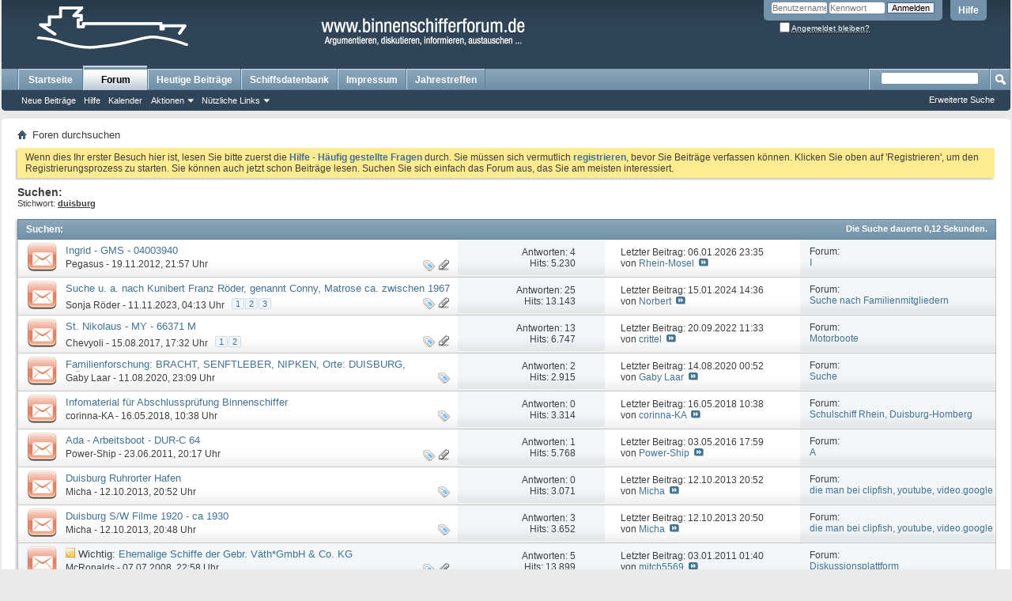

--- FILE ---
content_type: text/html; charset=UTF-8
request_url: https://www.binnenschifferforum.de/tags.php?s=42590f2d5f33cf33d54580bac04db865&tag=duisburg
body_size: 8965
content:
<!DOCTYPE html PUBLIC "-//W3C//DTD XHTML 1.0 Transitional//EN" "http://www.w3.org/TR/xhtml1/DTD/xhtml1-transitional.dtd">
<html xmlns="http://www.w3.org/1999/xhtml" dir="ltr" lang="de">
<head>
	
	<meta http-equiv="Content-Type" content="text/html; charset=UTF-8" />
<meta id="e_vb_meta_bburl" name="vb_meta_bburl" content="https://www.binnenschifferforum.de" />
<base href="https://www.binnenschifferforum.de/" /><!--[if IE]></base><![endif]-->
<meta name="generator" content="vBulletin 4.2.5" />

	<link rel="Shortcut Icon" href="favicon.ico" type="image/x-icon" />


		<meta name="keywords" content="Binnenschifffahrt, Binnenschiffe, Binnenschiffer, Binnenschiff, Bilder, Schiffsbilder, Schiff, Fluss, Schleuse, Rhein, Neckar, Donau, Main Donau Kanal, Main, Mosel, Saar, Lahn, Rhein-Herne-Kanal, Dortmund-Ems-Kanal, Wesel-Dattel-Kanal, Schleusen, Schiffshebewerke, Reederei, Schiffsführer, Steuermann, Matrose, Decksmann" />
		<meta name="description" content="Deutschlands größtes Diskussionsforum rund um die Binnenschifffahrt mit Bildern, Berichten, Daten, Fakten und Meinungen, Binnenschiffe, Binnenschiffer, Binnenschiff, Bilder, Schiffsbilder" />





<script type="text/javascript">
<!--
	if (typeof YAHOO === 'undefined') // Load ALL YUI Local
	{
		document.write('<script type="text/javascript" src="clientscript/yui/yuiloader-dom-event/yuiloader-dom-event.js?v=425"><\/script>');
		document.write('<script type="text/javascript" src="clientscript/yui/connection/connection-min.js?v=425"><\/script>');
		var yuipath = 'clientscript/yui';
		var yuicombopath = '';
		var remoteyui = false;
	}
	else	// Load Rest of YUI remotely (where possible)
	{
		var yuipath = 'clientscript/yui';
		var yuicombopath = '';
		var remoteyui = true;
		if (!yuicombopath)
		{
			document.write('<script type="text/javascript" src="clientscript/yui/connection/connection-min.js?v=425"><\/script>');
		}
	}
	var SESSIONURL = "s=05ce1b5d5f56a9b2cc793d4e881ce7f3&";
	var SECURITYTOKEN = "guest";
	var IMGDIR_MISC = "images/misc";
	var IMGDIR_BUTTON = "images/buttons";
	var vb_disable_ajax = parseInt("0", 10);
	var SIMPLEVERSION = "425";
	var BBURL = "https://www.binnenschifferforum.de";
	var LOGGEDIN = 0 > 0 ? true : false;
	var THIS_SCRIPT = "tags";
	var RELPATH = "tags.php?tag=duisburg";
	var PATHS = {
		forum : "",
		cms   : "",
		blog  : ""
	};
	var AJAXBASEURL = "https://www.binnenschifferforum.de/";
// -->
</script>
<script type="text/javascript" src="https://www.binnenschifferforum.de/clientscript/vbulletin-core.js?v=425"></script>





	<link rel="stylesheet" type="text/css" href="css.php?styleid=2&amp;langid=5&amp;d=1650019644&amp;td=ltr&amp;sheet=bbcode.css,editor.css,popupmenu.css,reset-fonts.css,vbulletin.css,vbulletin-chrome.css,vbulletin-formcontrols.css," />

	<!--[if lt IE 8]>
	<link rel="stylesheet" type="text/css" href="css.php?styleid=2&amp;langid=5&amp;d=1650019644&amp;td=ltr&amp;sheet=popupmenu-ie.css,vbulletin-ie.css,vbulletin-chrome-ie.css,vbulletin-formcontrols-ie.css,editor-ie.css" />
	<![endif]-->


	<title>Suchergebnisse - Binnenschifferforum</title>
	
	
	

	
		<link rel="stylesheet" type="text/css" href="css.php?styleid=2&amp;langid=5&amp;d=1650019644&amp;td=ltr&amp;sheet=threadlist.css,forumbits.css,postbit.css,postbit-lite.css,search.css" />
	

	<!--[if lt IE 8]>
	<script type="text/javascript" src="clientscript/vbulletin-threadlist-ie.js?v=425"></script>
	<link rel="stylesheet" type="text/css" href="css.php?styleid=2&amp;langid=5&amp;d=1650019644&amp;td=ltr&amp;sheet=threadlist-ie.css,forumbits-ie.css,postbit-ie.css,postbit-lite-ie.css,search-ie.css" />
	<![endif]-->
<link rel="stylesheet" type="text/css" href="css.php?styleid=2&amp;langid=5&amp;d=1650019644&amp;td=ltr&amp;sheet=additional.css" />

</head>
<body>
	<div class="above_body"> <!-- closing tag is in template navbar -->
<div id="header" class="floatcontainer doc_header">
	<div><a name="top" href="forum.php?s=05ce1b5d5f56a9b2cc793d4e881ce7f3" class="logo-image"><img src="images/misc/logo.gif" alt="Binnenschifferforum - Powered by vBulletin" /></a></div>
	<div id="toplinks" class="toplinks">
		
			<ul class="nouser">
			
				<li><a rel="help" href="faq.php?s=05ce1b5d5f56a9b2cc793d4e881ce7f3">Hilfe</a></li>
				<li>
			<script type="text/javascript" src="clientscript/vbulletin_md5.js?v=425"></script>
			<form id="navbar_loginform" action="login.php?s=05ce1b5d5f56a9b2cc793d4e881ce7f3&amp;do=login" method="post" onsubmit="md5hash(vb_login_password, vb_login_md5password, vb_login_md5password_utf, 0)">
				<fieldset id="logindetails" class="logindetails">
					<div>
						<div>
					<input type="text" class="textbox default-value" name="vb_login_username" id="navbar_username" size="10" accesskey="u" tabindex="101" value="Benutzername" />
					<input type="password" class="textbox" tabindex="102" name="vb_login_password" id="navbar_password" size="10" />
					<input type="text" class="textbox default-value" tabindex="102" name="vb_login_password_hint" id="navbar_password_hint" size="10" value="Kennwort" style="display:none;" />
					<input type="submit" class="loginbutton" tabindex="104" value="Anmelden" title="Gib zur Anmeldung deinen Benutzernamen und dein Kennwort in die dafür vorgesehenen Textfelder ein oder klicke auf die 'Registrieren'-Schaltfläche, um ein neues Benutzerkonto anzulegen." accesskey="s" />
						</div>
					</div>
				</fieldset>
				<div id="remember" class="remember">
					<label for="cb_cookieuser_navbar"><input type="checkbox" name="cookieuser" value="1" id="cb_cookieuser_navbar" class="cb_cookieuser_navbar" accesskey="c" tabindex="103" /> <acronym style="border-bottom: 1px dotted #000000; cursor: help;" title="Du bleibst angemeldet, bis du dich selbst abmeldest.">Angemeldet bleiben?</acronym></label>
				</div>

				<input type="hidden" name="s" value="05ce1b5d5f56a9b2cc793d4e881ce7f3" />
				<input type="hidden" name="securitytoken" value="guest" />
				<input type="hidden" name="do" value="login" />
				<input type="hidden" name="vb_login_md5password" />
				<input type="hidden" name="vb_login_md5password_utf" />
			</form>
			<script type="text/javascript">
			YAHOO.util.Dom.setStyle('navbar_password_hint', "display", "inline");
			YAHOO.util.Dom.setStyle('navbar_password', "display", "none");
			vB_XHTML_Ready.subscribe(function()
			{
			//
				YAHOO.util.Event.on('navbar_username', "focus", navbar_username_focus);
				YAHOO.util.Event.on('navbar_username', "blur", navbar_username_blur);
				YAHOO.util.Event.on('navbar_password_hint', "focus", navbar_password_hint);
				YAHOO.util.Event.on('navbar_password', "blur", navbar_password);
			});
			
			function navbar_username_focus(e)
			{
			//
				var textbox = YAHOO.util.Event.getTarget(e);
				if (textbox.value == 'Benutzername')
				{
				//
					textbox.value='';
					textbox.style.color='#000000';
				}
			}

			function navbar_username_blur(e)
			{
			//
				var textbox = YAHOO.util.Event.getTarget(e);
				if (textbox.value == '')
				{
				//
					textbox.value='Benutzername';
					textbox.style.color='#777777';
				}
			}
			
			function navbar_password_hint(e)
			{
			//
				var textbox = YAHOO.util.Event.getTarget(e);
				
				YAHOO.util.Dom.setStyle('navbar_password_hint', "display", "none");
				YAHOO.util.Dom.setStyle('navbar_password', "display", "inline");
				YAHOO.util.Dom.get('navbar_password').focus();
			}

			function navbar_password(e)
			{
			//
				var textbox = YAHOO.util.Event.getTarget(e);
				
				if (textbox.value == '')
				{
					YAHOO.util.Dom.setStyle('navbar_password_hint', "display", "inline");
					YAHOO.util.Dom.setStyle('navbar_password', "display", "none");
				}
			}
			</script>
				</li>
				
			</ul>
		
	</div>
	<div class="ad_global_header">
		 
		 
	</div>
	<hr />
</div>
	<div id="navbar" class="navbar">
	<ul id="navtabs" class="navtabs floatcontainer">
		
		
	
		<li  id="vbtab_cms">
			<a class="navtab" href="content.php?s=05ce1b5d5f56a9b2cc793d4e881ce7f3">Startseite</a>
		</li>
		
		

	
		<li class="selected" id="vbtab_forum">
			<a class="navtab" href="forum.php?s=05ce1b5d5f56a9b2cc793d4e881ce7f3">Forum</a>
		</li>
		
		
			<ul class="floatcontainer">
				
					
						
							<li id="vbflink_newposts"><a href="search.php?s=05ce1b5d5f56a9b2cc793d4e881ce7f3&amp;do=getnew&amp;contenttype=vBForum_Post">Neue Beiträge</a></li>
						
					
				
					
						
							<li id="vbflink_faq"><a href="faq.php?s=05ce1b5d5f56a9b2cc793d4e881ce7f3">Hilfe</a></li>
						
					
				
					
						
							<li id="vbflink_calendar"><a href="calendar.php?s=05ce1b5d5f56a9b2cc793d4e881ce7f3">Kalender</a></li>
						
					
				
					
						<li class="popupmenu" id="vbmenu_actions">
							<a href="javascript://" class="popupctrl">Aktionen</a>
							<ul class="popupbody popuphover">
								
									<li id="vbalink_mfr"><a href="forumdisplay.php?s=05ce1b5d5f56a9b2cc793d4e881ce7f3&amp;do=markread&amp;markreadhash=guest">Alle Foren als gelesen markieren</a></li>
								
							</ul>
						</li>
					
				
					
						<li class="popupmenu" id="vbmenu_qlinks">
							<a href="javascript://" class="popupctrl">Nützliche Links</a>
							<ul class="popupbody popuphover">
								
									<li id="vbqlink_posts"><a href="search.php?s=05ce1b5d5f56a9b2cc793d4e881ce7f3&amp;do=getdaily&amp;contenttype=vBForum_Post">Heutige Beiträge</a></li>
								
									<li id="vbqlink_leaders"><a href="showgroups.php?s=05ce1b5d5f56a9b2cc793d4e881ce7f3">Forum-Mitarbeiter anzeigen </a></li>
								
							</ul>
						</li>
					
				
			</ul>
		

		<li><a class="navtab" href="search.php?do=getdaily&contenttype=vBForum_Post" target="_self">Heutige Beiträge</a></li>

 <li><a class="navtab" href="http://www.binnenschifferforum.de/forumdisplay.php?1003-Bilder-Daten-Fakten-zu" target="_self">Schiffsdatenbank</a></li>

 <li><a class="navtab" href="http://www.binnenschifferforum.de/content.php?36-impressum" target="_self">Impressum</a></li>

 <li><a class="navtab" href="https://www.binnenschifferforum.de/forumdisplay.php?2056-Jahrestreffen-2018" target="_self">Jahrestreffen</a></li>

 
	</ul>
	
		<div id="globalsearch" class="globalsearch">
			<form action="search.php?s=05ce1b5d5f56a9b2cc793d4e881ce7f3&amp;do=process" method="post" id="navbar_search" class="navbar_search">
				
				<input type="hidden" name="securitytoken" value="guest" />
				<input type="hidden" name="do" value="process" />
				<span class="textboxcontainer"><span><input type="text" value="" name="query" class="textbox" tabindex="99"/></span></span>
				<span class="buttoncontainer"><span><input type="image" class="searchbutton" src="images/buttons/search.png" name="submit" onclick="document.getElementById('navbar_search').submit;" tabindex="100"/></span></span>
			</form>
			<ul class="navbar_advanced_search">
				<li><a href="search.php?s=05ce1b5d5f56a9b2cc793d4e881ce7f3" accesskey="4">Erweiterte Suche</a></li>
				
			</ul>
		</div>
	
</div>
</div><!-- closing div for above_body -->

<div class="body_wrapper">
<div id="breadcrumb" class="breadcrumb">
	<ul class="floatcontainer">
		<li class="navbithome"><a href="index.php?s=05ce1b5d5f56a9b2cc793d4e881ce7f3" accesskey="1"><img src="images/misc/navbit-home.png" alt="Startseite" /></a></li>
		
		
	<li class="navbit lastnavbit"><span>Foren durchsuchen</span></li>

	</ul>
	<hr />
</div>

 
 


	<form action="profile.php?do=dismissnotice" method="post" id="notices" class="notices">
		<input type="hidden" name="do" value="dismissnotice" />
		<input type="hidden" name="s" value="s=05ce1b5d5f56a9b2cc793d4e881ce7f3&amp;" />
		<input type="hidden" name="securitytoken" value="guest" />
		<input type="hidden" id="dismiss_notice_hidden" name="dismiss_noticeid" value="" />
		<input type="hidden" name="url" value="" />
		<ol>
			<li class="restore" id="navbar_notice_1">
	
	Wenn dies Ihr erster Besuch hier ist,
		lesen Sie bitte zuerst die <a href="faq.php?s=05ce1b5d5f56a9b2cc793d4e881ce7f3&amp;" target="_blank"><b>Hilfe - Häufig gestellte Fragen</b></a>
		durch. Sie müssen sich vermutlich <a href="register.php?s=05ce1b5d5f56a9b2cc793d4e881ce7f3&amp;" target="_blank"><b>registrieren</b></a>,
		bevor Sie Beiträge verfassen können. Klicken Sie oben auf 'Registrieren', um den Registrierungsprozess zu
		starten. Sie können auch jetzt schon Beiträge lesen. Suchen Sie sich einfach das Forum aus, das Sie am meisten
		interessiert.
</li>
		</ol>
	</form>



	<div id="pagetitle">
		<h1>
			
				<a href="tags.php?s=05ce1b5d5f56a9b2cc793d4e881ce7f3"><strong>Suchen:</strong></a>
			
		</h1>
		<p class="description">
			Stichwort: <b><u>duisburg</u></b>		
		</p>
	</div>
	
	
	
	<div id="above_searchresults" class="floatcontainer">
		
                
	</div>
	
	
	
	<div class="block searchresults" >
	
		<h2 class="searchlisthead">
			<span>
				
					<a href="tags.php?s=05ce1b5d5f56a9b2cc793d4e881ce7f3"><strong>Suchen</strong></a>:
				
			</span>
			<span class="mainsearchstats">
				
					Die Suche dauerte <strong>0,12</strong> Sekunden.
						
			</span>
		</h2>
		
		
		<div class="blockbody">
			
			
				<ol id="searchbits" start="1" class="searchbits">
					
<li class="imodselector threadbit hot " id="thread_47012" title="">
	<div class="icon29 rating0 nonsticky">
		<div class="threadinfo thread">
			<!--  status icon block -->
			<a class="threadstatus" rel="vB::AJAX" ></a>

			<!-- title / author block -->
			<div class="inner">
				<h3 class="searchtitle">
				
					
						
					

					
					<a class="title" href="showthread.php?47012-Ingrid-GMS-04003940&amp;s=05ce1b5d5f56a9b2cc793d4e881ce7f3" id="thread_title_47012" title="">Ingrid - GMS - 04003940</a>
				</h3>
						

				<div class="threadmeta">
					<div class="author">
						<span class="label"><a href="member.php?2895-Pegasus&amp;s=05ce1b5d5f56a9b2cc793d4e881ce7f3" class="username understate" title="Erstellt von Pegasus (19.11.2012 um 21:57 Uhr)">Pegasus</a>&nbsp;-&nbsp;19.11.2012,&nbsp;21:57 Uhr</span>
						
						
						<!-- iconinfo -->
						<div class="threaddetails td">
							<div class="threaddetailicons">
								
									<img src="images/misc/tag.png" alt="duisburg, ingrid, lebenslauf" />
								
								
								
								
								
									<a href="javascript://" onclick="attachments(47012); return false"> <img src="images/misc/paperclip.png" border="0" alt="Liste der Anhänge anzeigen (Anzahl: 8)" /></a>
								
								
							</div>
						</div>
					</div>
					
				</div>

			</div>		
		</div>

		<!-- threadstats -->
		
		<ul class="threadstats td alt" title="">
			<li>Antworten:
				
					4
				
			</li>
			<li>Hits: 5.230</li>
		</ul>
		
		
		<!-- lastpost -->
		<dl class="threadlastpost td">
			<dt class="lastpostby hidden">Letzter Beitrag von:</dt>
			<dd>Letzter Beitrag: 06.01.2026 <span class="time">23:35</span></dd>
			<dd>
			
				von <a href="member.php?1554-Rhein-Mosel&amp;s=05ce1b5d5f56a9b2cc793d4e881ce7f3">Rhein-Mosel</a>
			
 &nbsp;<a href="showthread.php?47012-Ingrid-GMS-04003940&amp;s=05ce1b5d5f56a9b2cc793d4e881ce7f3&amp;p=499526#post499526"><img src="images/buttons/lastpost-right.png" alt="Gehe zum letzten Beitrag" /></a>
			</dd>
		</dl>
		

		<div class="threadpostedin td alt">
			<p>
				Forum:<br /><a href="forumdisplay.php?1013-I&amp;s=05ce1b5d5f56a9b2cc793d4e881ce7f3" title="I">I</a>
			</p>
			
		</div>

		

		

	</div>
</li>
<li class="imodselector threadbit hot " id="thread_116109" title="">
	<div class="icon0 rating0 nonsticky">
		<div class="threadinfo thread">
			<!--  status icon block -->
			<a class="threadstatus" rel="vB::AJAX" ></a>

			<!-- title / author block -->
			<div class="inner">
				<h3 class="searchtitle">
				
					
						
					

					
					<a class="title" href="showthread.php?116109-Suche-u-a-nach-Kunibert-Franz-Röder-genannt-Conny-Matrose-ca-zwischen-1967-bis-maximal-1979-ab-Duisburg&amp;s=05ce1b5d5f56a9b2cc793d4e881ce7f3" id="thread_title_116109" title="">Suche u. a. nach Kunibert Franz Röder, genannt Conny, Matrose ca. zwischen 1967 bis maximal 1979 ab Duisburg</a>
				</h3>
						

				<div class="threadmeta">
					<div class="author">
						<span class="label"><a href="member.php?8583-Sonja-Röder&amp;s=05ce1b5d5f56a9b2cc793d4e881ce7f3" class="username understate" title="Erstellt von Sonja Röder (11.11.2023 um 04:13 Uhr)">Sonja Röder</a>&nbsp;-&nbsp;11.11.2023,&nbsp;04:13 Uhr</span>
						
						
							<dl class="pagination" id="pagination_threadbit_116109">
								<dt class="label">3 Seiten <span class="separator">&bull;</span></dt>
								<dd>
										 <span><a href="showthread.php?116109-Suche-u-a-nach-Kunibert-Franz-Röder-genannt-Conny-Matrose-ca-zwischen-1967-bis-maximal-1979-ab-Duisburg&amp;s=05ce1b5d5f56a9b2cc793d4e881ce7f3">1</a></span> <span><a href="showthread.php?116109-Suche-u-a-nach-Kunibert-Franz-Röder-genannt-Conny-Matrose-ca-zwischen-1967-bis-maximal-1979-ab-Duisburg/page2&amp;s=05ce1b5d5f56a9b2cc793d4e881ce7f3">2</a></span> <span><a href="showthread.php?116109-Suche-u-a-nach-Kunibert-Franz-Röder-genannt-Conny-Matrose-ca-zwischen-1967-bis-maximal-1979-ab-Duisburg/page3&amp;s=05ce1b5d5f56a9b2cc793d4e881ce7f3">3</a></span>
										
								</dd>
							</dl>
						
						<!-- iconinfo -->
						<div class="threaddetails td">
							<div class="threaddetailicons">
								
									<img src="images/misc/tag.png" alt="duisburg, familiensuche, freundschaftssuche, kollegensuche, mannschaftslisten, schifferdienstbuch" />
								
								
								
								
								
									<a href="javascript://" onclick="attachments(116109); return false"> <img src="images/misc/paperclip.png" border="0" alt="Liste der Anhänge anzeigen (Anzahl: 5)" /></a>
								
								
							</div>
						</div>
					</div>
					
				</div>

			</div>		
		</div>

		<!-- threadstats -->
		
		<ul class="threadstats td alt" title="">
			<li>Antworten:
				
					25
				
			</li>
			<li>Hits: 13.143</li>
		</ul>
		
		
		<!-- lastpost -->
		<dl class="threadlastpost td">
			<dt class="lastpostby hidden">Letzter Beitrag von:</dt>
			<dd>Letzter Beitrag: 15.01.2024 <span class="time">14:36</span></dd>
			<dd>
			
				von <a href="member.php?15-Norbert&amp;s=05ce1b5d5f56a9b2cc793d4e881ce7f3">Norbert</a>
			
 &nbsp;<a href="showthread.php?116109-Suche-u-a-nach-Kunibert-Franz-Röder-genannt-Conny-Matrose-ca-zwischen-1967-bis-maximal-1979-ab-Duisburg&amp;s=05ce1b5d5f56a9b2cc793d4e881ce7f3&amp;p=467439#post467439"><img src="images/buttons/lastpost-right.png" alt="Gehe zum letzten Beitrag" /></a>
			</dd>
		</dl>
		

		<div class="threadpostedin td alt">
			<p>
				Forum:<br /><a href="forumdisplay.php?1218-Suche-nach-Familienmitgliedern&amp;s=05ce1b5d5f56a9b2cc793d4e881ce7f3" title="Suche nach Familienmitgliedern">Suche nach Familienmitgliedern</a>
			</p>
			
		</div>

		

		

	</div>
</li>
<li class="imodselector threadbit hot " id="thread_100650" title="">
	<div class="icon29 rating0 nonsticky">
		<div class="threadinfo thread">
			<!--  status icon block -->
			<a class="threadstatus" rel="vB::AJAX" ></a>

			<!-- title / author block -->
			<div class="inner">
				<h3 class="searchtitle">
				
					
						
					

					
					<a class="title" href="showthread.php?100650-St-Nikolaus-MY-66371-M&amp;s=05ce1b5d5f56a9b2cc793d4e881ce7f3" id="thread_title_100650" title="">St. Nikolaus - MY - 66371 M</a>
				</h3>
						

				<div class="threadmeta">
					<div class="author">
						<span class="label"><a href="member.php?5604-Chevyoli&amp;s=05ce1b5d5f56a9b2cc793d4e881ce7f3" class="username understate" title="Erstellt von Chevyoli (15.08.2017 um 17:32 Uhr)">Chevyoli</a>&nbsp;-&nbsp;15.08.2017,&nbsp;17:32 Uhr</span>
						
						
							<dl class="pagination" id="pagination_threadbit_100650">
								<dt class="label">2 Seiten <span class="separator">&bull;</span></dt>
								<dd>
										 <span><a href="showthread.php?100650-St-Nikolaus-MY-66371-M&amp;s=05ce1b5d5f56a9b2cc793d4e881ce7f3">1</a></span> <span><a href="showthread.php?100650-St-Nikolaus-MY-66371-M/page2&amp;s=05ce1b5d5f56a9b2cc793d4e881ce7f3">2</a></span>
										
								</dd>
							</dl>
						
						<!-- iconinfo -->
						<div class="threaddetails td">
							<div class="threaddetailicons">
								
									<img src="images/misc/tag.png" alt="duisburg, kirchenboot, kirchenschiff, ruhrort, st. nikolaus" />
								
								
								
								
								
									<a href="javascript://" onclick="attachments(100650); return false"> <img src="images/misc/paperclip.png" border="0" alt="Liste der Anhänge anzeigen (Anzahl: 23)" /></a>
								
								
							</div>
						</div>
					</div>
					
				</div>

			</div>		
		</div>

		<!-- threadstats -->
		
		<ul class="threadstats td alt" title="">
			<li>Antworten:
				
					13
				
			</li>
			<li>Hits: 6.747</li>
		</ul>
		
		
		<!-- lastpost -->
		<dl class="threadlastpost td">
			<dt class="lastpostby hidden">Letzter Beitrag von:</dt>
			<dd>Letzter Beitrag: 20.09.2022 <span class="time">11:33</span></dd>
			<dd>
			
				von <a href="member.php?7932-crittel&amp;s=05ce1b5d5f56a9b2cc793d4e881ce7f3">crittel</a>
			
 &nbsp;<a href="showthread.php?100650-St-Nikolaus-MY-66371-M&amp;s=05ce1b5d5f56a9b2cc793d4e881ce7f3&amp;p=447402#post447402"><img src="images/buttons/lastpost-right.png" alt="Gehe zum letzten Beitrag" /></a>
			</dd>
		</dl>
		

		<div class="threadpostedin td alt">
			<p>
				Forum:<br /><a href="forumdisplay.php?2070-Motorboote&amp;s=05ce1b5d5f56a9b2cc793d4e881ce7f3" title="Motorboote">Motorboote</a>
			</p>
			
		</div>

		

		

	</div>
</li>
<li class="imodselector threadbit hot " id="thread_102609" title="">
	<div class="icon0 rating0 nonsticky">
		<div class="threadinfo thread">
			<!--  status icon block -->
			<a class="threadstatus" rel="vB::AJAX" ></a>

			<!-- title / author block -->
			<div class="inner">
				<h3 class="searchtitle">
				
					
						
					

					
					<a class="title" href="showthread.php?102609-Familienforschung-BRACHT-SENFTLEBER-NIPKEN-Orte-DUISBURG-MÜLHEIM-RUHR-NECKARGERACH-HIRSCHHORN&amp;s=05ce1b5d5f56a9b2cc793d4e881ce7f3" id="thread_title_102609" title="">Familienforschung: BRACHT, SENFTLEBER, NIPKEN, Orte: DUISBURG, MÜLHEIM/RUHR, NECKARGERACH, HIRSCHHORN</a>
				</h3>
						

				<div class="threadmeta">
					<div class="author">
						<span class="label"><a href="member.php?7630-Gaby-Laar&amp;s=05ce1b5d5f56a9b2cc793d4e881ce7f3" class="username understate" title="Erstellt von Gaby Laar (11.08.2020 um 23:09 Uhr)">Gaby Laar</a>&nbsp;-&nbsp;11.08.2020,&nbsp;23:09 Uhr</span>
						
						
						<!-- iconinfo -->
						<div class="threaddetails td">
							<div class="threaddetailicons">
								
									<img src="images/misc/tag.png" alt="blodau, bracht, duisburg, hirschhorn, mülheim, neckargerach, nipken, paolo, senftleber, siewers" />
								
								
								
								
								
								
							</div>
						</div>
					</div>
					
				</div>

			</div>		
		</div>

		<!-- threadstats -->
		
		<ul class="threadstats td alt" title="">
			<li>Antworten:
				
					2
				
			</li>
			<li>Hits: 2.915</li>
		</ul>
		
		
		<!-- lastpost -->
		<dl class="threadlastpost td">
			<dt class="lastpostby hidden">Letzter Beitrag von:</dt>
			<dd>Letzter Beitrag: 14.08.2020 <span class="time">00:52</span></dd>
			<dd>
			
				von <a href="member.php?7630-Gaby-Laar&amp;s=05ce1b5d5f56a9b2cc793d4e881ce7f3">Gaby Laar</a>
			
 &nbsp;<a href="showthread.php?102609-Familienforschung-BRACHT-SENFTLEBER-NIPKEN-Orte-DUISBURG-MÜLHEIM-RUHR-NECKARGERACH-HIRSCHHORN&amp;s=05ce1b5d5f56a9b2cc793d4e881ce7f3&amp;p=404015#post404015"><img src="images/buttons/lastpost-right.png" alt="Gehe zum letzten Beitrag" /></a>
			</dd>
		</dl>
		

		<div class="threadpostedin td alt">
			<p>
				Forum:<br /><a href="forumdisplay.php?750-Suche&amp;s=05ce1b5d5f56a9b2cc793d4e881ce7f3" title="Suche">Suche</a>
			</p>
			
		</div>

		

		

	</div>
</li>
<li class="imodselector threadbit hot " id="thread_89119" title="">
	<div class="icon1 rating0 nonsticky">
		<div class="threadinfo thread">
			<!--  status icon block -->
			<a class="threadstatus" rel="vB::AJAX" ></a>

			<!-- title / author block -->
			<div class="inner">
				<h3 class="searchtitle">
				
					
						
					

					
					<a class="title" href="showthread.php?89119-Infomaterial-für-Abschlussprüfung-Binnenschiffer&amp;s=05ce1b5d5f56a9b2cc793d4e881ce7f3" id="thread_title_89119" title="">Infomaterial für Abschlussprüfung Binnenschiffer</a>
				</h3>
						

				<div class="threadmeta">
					<div class="author">
						<span class="label"><a href="member.php?5284-corinna-KA&amp;s=05ce1b5d5f56a9b2cc793d4e881ce7f3" class="username understate" title="Erstellt von corinna-KA (16.05.2018 um 10:38 Uhr)">corinna-KA</a>&nbsp;-&nbsp;16.05.2018,&nbsp;10:38 Uhr</span>
						
						
						<!-- iconinfo -->
						<div class="threaddetails td">
							<div class="threaddetailicons">
								
									<img src="images/misc/tag.png" alt="duisburg, hilfe, prüfungsunterlagen, technsiche anlagen" />
								
								
								
								
								
								
							</div>
						</div>
					</div>
					
				</div>

			</div>		
		</div>

		<!-- threadstats -->
		
		<ul class="threadstats td alt" title="">
			<li>Antworten:
				
					0
				
			</li>
			<li>Hits: 3.314</li>
		</ul>
		
		
		<!-- lastpost -->
		<dl class="threadlastpost td">
			<dt class="lastpostby hidden">Letzter Beitrag von:</dt>
			<dd>Letzter Beitrag: 16.05.2018 <span class="time">10:38</span></dd>
			<dd>
			
				von <a href="member.php?5284-corinna-KA&amp;s=05ce1b5d5f56a9b2cc793d4e881ce7f3">corinna-KA</a>
			
 &nbsp;<a href="showthread.php?89119-Infomaterial-für-Abschlussprüfung-Binnenschiffer&amp;s=05ce1b5d5f56a9b2cc793d4e881ce7f3&amp;p=352358#post352358"><img src="images/buttons/lastpost-right.png" alt="Gehe zum letzten Beitrag" /></a>
			</dd>
		</dl>
		

		<div class="threadpostedin td alt">
			<p>
				Forum:<br /><a href="forumdisplay.php?808-Schulschiff-Rhein-Duisburg-Homberg&amp;s=05ce1b5d5f56a9b2cc793d4e881ce7f3" title="Schulschiff Rhein, Duisburg-Homberg">Schulschiff Rhein, Duisburg-Homberg</a>
			</p>
			
		</div>

		

		

	</div>
</li>
<li class="imodselector threadbit hot " id="thread_33481" title="">
	<div class="icon29 rating0 nonsticky">
		<div class="threadinfo thread">
			<!--  status icon block -->
			<a class="threadstatus" rel="vB::AJAX" ></a>

			<!-- title / author block -->
			<div class="inner">
				<h3 class="searchtitle">
				
					
						
					

					
					<a class="title" href="showthread.php?33481-Ada-Arbeitsboot-DUR-C-64&amp;s=05ce1b5d5f56a9b2cc793d4e881ce7f3" id="thread_title_33481" title="">Ada - Arbeitsboot - DUR-C 64</a>
				</h3>
						

				<div class="threadmeta">
					<div class="author">
						<span class="label"><a href="member.php?226-Power-Ship&amp;s=05ce1b5d5f56a9b2cc793d4e881ce7f3" class="username understate" title="Erstellt von Power-Ship (23.06.2011 um 20:17 Uhr)">Power-Ship</a>&nbsp;-&nbsp;23.06.2011,&nbsp;20:17 Uhr</span>
						
						
						<!-- iconinfo -->
						<div class="threaddetails td">
							<div class="threaddetailicons">
								
									<img src="images/misc/tag.png" alt="ada, duisburg, hafen, harbisch, werft" />
								
								
								
								
								
									<a href="javascript://" onclick="attachments(33481); return false"> <img src="images/misc/paperclip.png" border="0" alt="Liste der Anhänge anzeigen (Anzahl: 6)" /></a>
								
								
							</div>
						</div>
					</div>
					
				</div>

			</div>		
		</div>

		<!-- threadstats -->
		
		<ul class="threadstats td alt" title="">
			<li>Antworten:
				
					1
				
			</li>
			<li>Hits: 5.768</li>
		</ul>
		
		
		<!-- lastpost -->
		<dl class="threadlastpost td">
			<dt class="lastpostby hidden">Letzter Beitrag von:</dt>
			<dd>Letzter Beitrag: 03.05.2016 <span class="time">17:59</span></dd>
			<dd>
			
				von <a href="member.php?226-Power-Ship&amp;s=05ce1b5d5f56a9b2cc793d4e881ce7f3">Power-Ship</a>
			
 &nbsp;<a href="showthread.php?33481-Ada-Arbeitsboot-DUR-C-64&amp;s=05ce1b5d5f56a9b2cc793d4e881ce7f3&amp;p=303036#post303036"><img src="images/buttons/lastpost-right.png" alt="Gehe zum letzten Beitrag" /></a>
			</dd>
		</dl>
		

		<div class="threadpostedin td alt">
			<p>
				Forum:<br /><a href="forumdisplay.php?1505-A&amp;s=05ce1b5d5f56a9b2cc793d4e881ce7f3" title="A">A</a>
			</p>
			
		</div>

		

		

	</div>
</li>
<li class="imodselector threadbit hot " id="thread_57748" title="">
	<div class="icon0 rating0 nonsticky">
		<div class="threadinfo thread">
			<!--  status icon block -->
			<a class="threadstatus" rel="vB::AJAX" ></a>

			<!-- title / author block -->
			<div class="inner">
				<h3 class="searchtitle">
				
					
						
					

					
					<a class="title" href="showthread.php?57748-Duisburg-Ruhrorter-Hafen&amp;s=05ce1b5d5f56a9b2cc793d4e881ce7f3" id="thread_title_57748" title="">Duisburg Ruhrorter Hafen</a>
				</h3>
						

				<div class="threadmeta">
					<div class="author">
						<span class="label"><a href="member.php?1402-Micha&amp;s=05ce1b5d5f56a9b2cc793d4e881ce7f3" class="username understate" title="Erstellt von Micha (12.10.2013 um 20:52 Uhr)">Micha</a>&nbsp;-&nbsp;12.10.2013,&nbsp;20:52 Uhr</span>
						
						
						<!-- iconinfo -->
						<div class="threaddetails td">
							<div class="threaddetailicons">
								
									<img src="images/misc/tag.png" alt="duisburg, ruhrort" />
								
								
								
								
								
								
							</div>
						</div>
					</div>
					
				</div>

			</div>		
		</div>

		<!-- threadstats -->
		
		<ul class="threadstats td alt" title="">
			<li>Antworten:
				
					0
				
			</li>
			<li>Hits: 3.071</li>
		</ul>
		
		
		<!-- lastpost -->
		<dl class="threadlastpost td">
			<dt class="lastpostby hidden">Letzter Beitrag von:</dt>
			<dd>Letzter Beitrag: 12.10.2013 <span class="time">20:52</span></dd>
			<dd>
			
				von <a href="member.php?1402-Micha&amp;s=05ce1b5d5f56a9b2cc793d4e881ce7f3">Micha</a>
			
 &nbsp;<a href="showthread.php?57748-Duisburg-Ruhrorter-Hafen&amp;s=05ce1b5d5f56a9b2cc793d4e881ce7f3&amp;p=222975#post222975"><img src="images/buttons/lastpost-right.png" alt="Gehe zum letzten Beitrag" /></a>
			</dd>
		</dl>
		

		<div class="threadpostedin td alt">
			<p>
				Forum:<br /><a href="forumdisplay.php?53-die-man-bei-clipfish-youtube-video-google-und-andere-findet&amp;s=05ce1b5d5f56a9b2cc793d4e881ce7f3" title="die man bei clipfish, youtube, video.google und andere findet">die man bei clipfish, youtube, video.google und andere findet</a>
			</p>
			
		</div>

		

		

	</div>
</li>
<li class="imodselector threadbit hot " id="thread_57747" title="">
	<div class="icon0 rating0 nonsticky">
		<div class="threadinfo thread">
			<!--  status icon block -->
			<a class="threadstatus" rel="vB::AJAX" ></a>

			<!-- title / author block -->
			<div class="inner">
				<h3 class="searchtitle">
				
					
						
					

					
					<a class="title" href="showthread.php?57747-Duisburg-S-W-Filme-1920-ca-1930&amp;s=05ce1b5d5f56a9b2cc793d4e881ce7f3" id="thread_title_57747" title="">Duisburg S/W Filme 1920 - ca 1930</a>
				</h3>
						

				<div class="threadmeta">
					<div class="author">
						<span class="label"><a href="member.php?1402-Micha&amp;s=05ce1b5d5f56a9b2cc793d4e881ce7f3" class="username understate" title="Erstellt von Micha (12.10.2013 um 20:48 Uhr)">Micha</a>&nbsp;-&nbsp;12.10.2013,&nbsp;20:48 Uhr</span>
						
						
						<!-- iconinfo -->
						<div class="threaddetails td">
							<div class="threaddetailicons">
								
									<img src="images/misc/tag.png" alt="duisburg" />
								
								
								
								
								
								
							</div>
						</div>
					</div>
					
				</div>

			</div>		
		</div>

		<!-- threadstats -->
		
		<ul class="threadstats td alt" title="">
			<li>Antworten:
				
					3
				
			</li>
			<li>Hits: 3.652</li>
		</ul>
		
		
		<!-- lastpost -->
		<dl class="threadlastpost td">
			<dt class="lastpostby hidden">Letzter Beitrag von:</dt>
			<dd>Letzter Beitrag: 12.10.2013 <span class="time">20:50</span></dd>
			<dd>
			
				von <a href="member.php?1402-Micha&amp;s=05ce1b5d5f56a9b2cc793d4e881ce7f3">Micha</a>
			
 &nbsp;<a href="showthread.php?57747-Duisburg-S-W-Filme-1920-ca-1930&amp;s=05ce1b5d5f56a9b2cc793d4e881ce7f3&amp;p=222974#post222974"><img src="images/buttons/lastpost-right.png" alt="Gehe zum letzten Beitrag" /></a>
			</dd>
		</dl>
		

		<div class="threadpostedin td alt">
			<p>
				Forum:<br /><a href="forumdisplay.php?53-die-man-bei-clipfish-youtube-video-google-und-andere-findet&amp;s=05ce1b5d5f56a9b2cc793d4e881ce7f3" title="die man bei clipfish, youtube, video.google und andere findet">die man bei clipfish, youtube, video.google und andere findet</a>
			</p>
			
		</div>

		

		

	</div>
</li>
<li class="imodselector threadbit hot " id="thread_2117" title="">
	<div class="icon0 rating0 sticky">
		<div class="threadinfo thread">
			<!--  status icon block -->
			<a class="threadstatus" rel="vB::AJAX" ></a>

			<!-- title / author block -->
			<div class="inner">
				<h3 class="searchtitle">
				
					
						
					
					 	<img src="images/misc/sticky.gif" alt="Wichtiges Thema" />
					

					
						<span id="thread_prefix_2117" class="prefix understate">
							
							Wichtig: 
							
							
						</span>
					
					<a class="title" href="showthread.php?2117-Ehemalige-Schiffe-der-Gebr-Väth*GmbH-amp-Co-KG&amp;s=05ce1b5d5f56a9b2cc793d4e881ce7f3" id="thread_title_2117" title="">Ehemalige Schiffe der Gebr. Väth*GmbH &amp; Co. KG</a>
				</h3>
						

				<div class="threadmeta">
					<div class="author">
						<span class="label"><a href="member.php?5-McRonalds&amp;s=05ce1b5d5f56a9b2cc793d4e881ce7f3" class="username understate" title="Erstellt von McRonalds (07.07.2008 um 22:58 Uhr)">McRonalds</a>&nbsp;-&nbsp;07.07.2008,&nbsp;22:58 Uhr</span>
						
						
						<!-- iconinfo -->
						<div class="threaddetails td">
							<div class="threaddetailicons">
								
									<img src="images/misc/tag.png" alt="duisburg, gebr;väth, olaf, weber" />
								
								
								
								
								
									<a href="javascript://" onclick="attachments(2117); return false"> <img src="images/misc/paperclip.png" border="0" alt="Liste der Anhänge anzeigen (Anzahl: 35)" /></a>
								
								
							</div>
						</div>
					</div>
					
				</div>

			</div>		
		</div>

		<!-- threadstats -->
		
		<ul class="threadstats td alt" title="">
			<li>Antworten:
				
					5
				
			</li>
			<li>Hits: 13.899</li>
		</ul>
		
		
		<!-- lastpost -->
		<dl class="threadlastpost td">
			<dt class="lastpostby hidden">Letzter Beitrag von:</dt>
			<dd>Letzter Beitrag: 03.01.2011 <span class="time">01:40</span></dd>
			<dd>
			
				von <a href="member.php?1669-mitch5569&amp;s=05ce1b5d5f56a9b2cc793d4e881ce7f3">mitch5569</a>
			
 &nbsp;<a href="showthread.php?2117-Ehemalige-Schiffe-der-Gebr-Väth*GmbH-amp-Co-KG&amp;s=05ce1b5d5f56a9b2cc793d4e881ce7f3&amp;p=102751#post102751"><img src="images/buttons/lastpost-right.png" alt="Gehe zum letzten Beitrag" /></a>
			</dd>
		</dl>
		

		<div class="threadpostedin td alt">
			<p>
				Forum:<br /><a href="forumdisplay.php?1941-Diskussionsplattform&amp;s=05ce1b5d5f56a9b2cc793d4e881ce7f3" title="Diskussionsplattform">Diskussionsplattform</a>
			</p>
			
		</div>

		

		

	</div>
</li>
				</ol>
				
			
		</div>

		<div class="blockfootpad">
			

			
			<div id="postpagestats">
				Ergebnis 1 bis 9 von 9
			</div>
			

		</div>
	</div>
	

	
	
	
	
	
	
	
<div style="clear: left">
   
  
</div>

<div id="footer" class="floatcontainer footer">

	<form action="forum.php" method="get" id="footer_select" class="footer_select">

		
		
		
			<select name="langid" onchange="switch_id(this, 'lang')">
				<optgroup label="Sprache auswählen">
					
	<option value="5" class="" selected="selected">-- Deutsch</option>

	<option value="2" class="" >-- Dutch</option>

	<option value="4" class="" >-- English</option>

				</optgroup>
			</select>
		
	</form>

	<ul id="footer_links" class="footer_links">
		
		<li><a href="https://www.binnenschifferforum.de/">Startseite</a></li>
		
		
		<li><a href="archive/index.php?s=05ce1b5d5f56a9b2cc793d4e881ce7f3">Archiv</a></li>
		
		<li><a href="https://www.binnenschifferforum.de/content.php?127-Datenschutzerkl%E4rung">Datenschutzerklärung</a></li>
		<li><a href="https://www.binnenschifferforum.de/content.php?36-impressum">Nutzungsbedingungen</a></li>
		<li><a href="tags.php?tag=duisburg#top" onclick="document.location.hash='top'; return false;">Nach oben</a></li>
	</ul>
	
	
	
	
	<script type="text/javascript">
	<!--
		// Main vBulletin Javascript Initialization
		vBulletin_init();
	//-->
	</script>
        
</div>
</div> <!-- closing div for body_wrapper -->

<div class="below_body">
<div id="footer_time" class="shade footer_time">Alle Zeitangaben in WEZ +2. Es ist jetzt <span class="time">01:40</span> Uhr.</div>

<div id="footer_copyright" class="shade footer_copyright">
	<!-- Do not remove this copyright notice -->
	Powered by <a href="http://www.vbulletin-germany.com" id="vbulletinlink">vBulletin&reg;</a> Version 4.2.5 (Deutsch)<br />Copyright &copy;2026 Adduco Digital e.K. und vBulletin Solutions, Inc. Alle Rechte vorbehalten. 
	<!-- Do not remove this copyright notice -->	
</div>
<div id="footer_morecopyright" class="shade footer_morecopyright">
	<!-- Do not remove cronimage or your scheduled tasks will cease to function -->
	
	<!-- Do not remove cronimage or your scheduled tasks will cease to function -->
	Idee und Gestaltung des Binnenschifferforums unterliegen dem Copyright des Betreibers. Textbeiträge und Dateianhänge unterliegen der Verantwortung und dem Copyright des Benutzers, der sie erstellt hat. Bei Kontaktanfragen sind wir gerne behilflich.
	
</div>
 

</div>

</body>
</html>